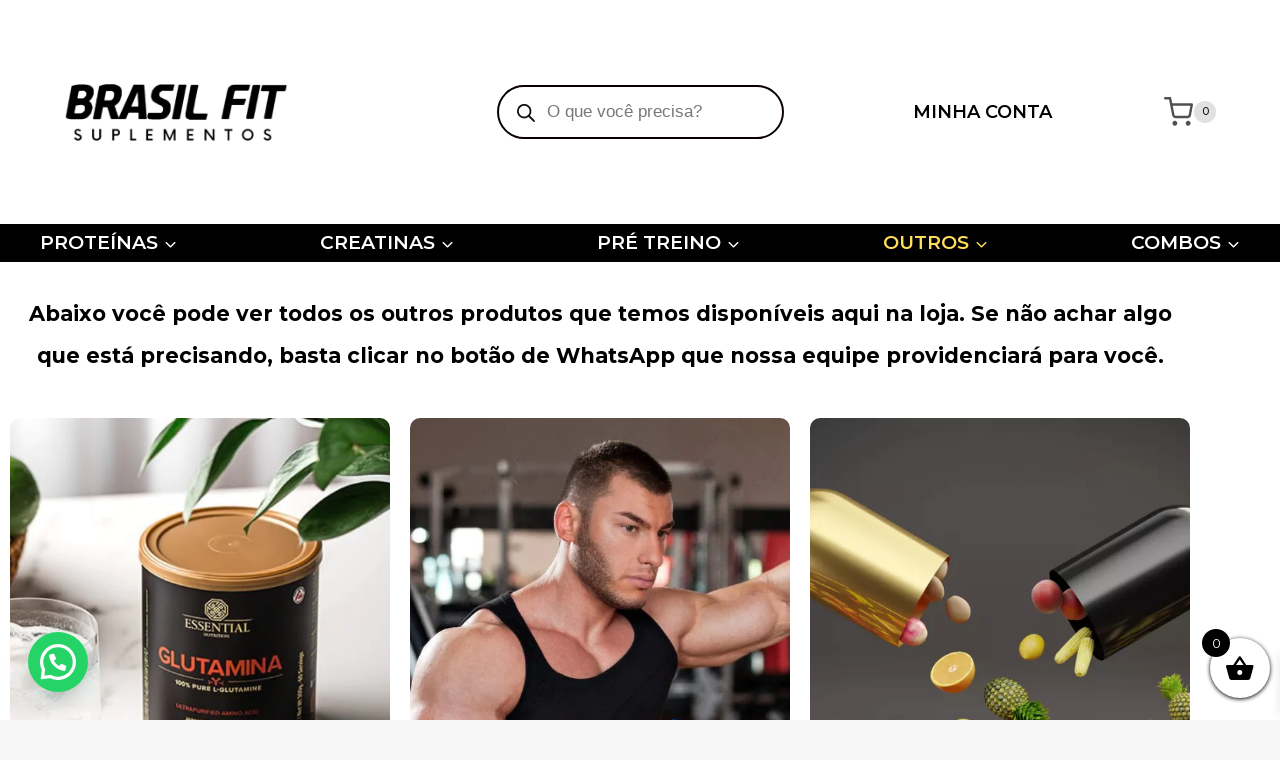

--- FILE ---
content_type: text/css
request_url: https://brasilfitsuplementos.com.br/wp-content/uploads/elementor/css/post-7.css?ver=1769458519
body_size: -133
content:
.elementor-kit-7{--e-global-color-primary:#000000;--e-global-color-secondary:#FFFFFF;--e-global-color-text:#000000;--e-global-color-accent:#F1C438;--e-global-color-kadence1:#f1c438;--e-global-color-kadence2:#000000;--e-global-color-kadence3:#000000;--e-global-color-kadence4:#111111;--e-global-color-kadence5:#515151;--e-global-color-kadence6:#626262;--e-global-color-kadence7:#E1E1E1;--e-global-color-kadence8:#F7F7F7;--e-global-color-kadence9:#ffffff;--e-global-typography-primary-font-family:"Raleway";--e-global-typography-primary-font-weight:600;--e-global-typography-secondary-font-family:"Raleway";--e-global-typography-secondary-font-weight:400;--e-global-typography-text-font-family:"Raleway";--e-global-typography-text-font-weight:400;--e-global-typography-accent-font-family:"Raleway";--e-global-typography-accent-font-weight:500;}.elementor-kit-7.el-is-editing{--global-palette1:#f1c438;--global-palette2:#000000;--global-palette3:#000000;--global-palette4:#111111;--global-palette5:#515151;--global-palette6:#626262;--global-palette7:#E1E1E1;--global-palette8:#F7F7F7;--global-palette9:#ffffff;}.elementor-kit-7 e-page-transition{background-color:#FFBC7D;}.elementor-section.elementor-section-boxed > .elementor-container{max-width:1200px;}.e-con{--container-max-width:1200px;}.elementor-widget:not(:last-child){margin-block-end:20px;}.elementor-element{--widgets-spacing:20px 20px;--widgets-spacing-row:20px;--widgets-spacing-column:20px;}{}h1.entry-title{display:var(--page-title-display);}@media(max-width:1024px){.elementor-section.elementor-section-boxed > .elementor-container{max-width:700px;}.e-con{--container-max-width:700px;}}@media(max-width:767px){.elementor-section.elementor-section-boxed > .elementor-container{max-width:767px;}.e-con{--container-max-width:767px;}}

--- FILE ---
content_type: text/css
request_url: https://brasilfitsuplementos.com.br/wp-content/uploads/elementor/css/post-1499.css?ver=1769568962
body_size: -329
content:
.elementor-1499 .elementor-element.elementor-element-fde5da8 > .elementor-container{max-width:1200px;}.elementor-1499 .elementor-element.elementor-element-cf03b7f{text-align:center;font-size:21px;font-weight:500;color:#000000;}.elementor-1499 .elementor-element.elementor-element-0fc402c > .elementor-container{max-width:1200px;}.elementor-1499 .elementor-element.elementor-element-73cd749 img{border-radius:10px 10px 10px 10px;}.elementor-1499 .elementor-element.elementor-element-5cfcdd4 img{border-radius:10px 10px 10px 10px;}.elementor-1499 .elementor-element.elementor-element-3c0b25c img{border-radius:10px 10px 10px 10px;}.elementor-1499 .elementor-element.elementor-element-9ab00ea > .elementor-container{max-width:1200px;}.elementor-1499 .elementor-element.elementor-element-c6e51ea img{border-radius:10px 10px 10px 10px;}.elementor-1499 .elementor-element.elementor-element-bca5f22 img{border-radius:10px 10px 10px 10px;}.elementor-1499 .elementor-element.elementor-element-2dfc8ac img{border-radius:10px 10px 10px 10px;}.elementor-1499 .elementor-element.elementor-element-26478d2 img{border-radius:10px 10px 10px 10px;}.elementor-1499 .elementor-element.elementor-element-569c7ef img{border-radius:20px 20px 20px 20px;}.elementor-1499 .elementor-element.elementor-element-8d47281 img{border-radius:20px 20px 20px 20px;}.elementor-1499 .elementor-element.elementor-element-48115d4{--spacer-size:10px;}@media(max-width:1024px){.elementor-1499 .elementor-element.elementor-element-cf03b7f{font-size:17px;}}@media(max-width:767px){.elementor-1499 .elementor-element.elementor-element-cf03b7f{font-size:13px;}}